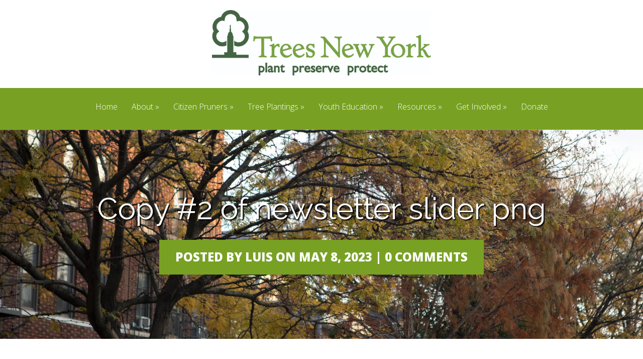

--- FILE ---
content_type: text/css
request_url: https://treesny.org/wp-content/themes/Vertex/css/custom.css?ver=6.8.3
body_size: 2724
content:
body {
  color: #000000;
}

p, td, div {
  line-height: 140%;
}
section .container {
  /*width: 970px;*/
  width: 100%;
}
.home-block header {
  margin-bottom: 20px;
}
.container h1,
.home-block header h1 {
  color: #42528e;
}
.container h2,
.home-block header h2 {
  color: #57585a;
}
div#top-logo {
  background-color: #FFFFFF;
  text-align: center;
  padding: 20px;
}
div#et-logo {
  display: none;
}
#main-header #top-menu .container {
  padding: 24px 0 0;
  line-height: 170%;
}
#main-header #top-menu nav a:hover, .description h2 a:hover {
  color: #dddddd;
}
#main-header #top-area h1.title {
  font-weight: 400;
  text-shadow: 2px 2px 2px #000000;
}

/*don't display featured image in body of content*/
article img.et-main-project-thumb {
  display: none;
}

/*don't display testimonials (monthly announcement) image*/
ul#testimonials-authors {
  display: none;
}

#pre-footer p.tagline {
  display: none;
}
section.home-block {
  /*padding-bottom: 0;*/
}
div#et-projects-wrapper {
  text-align: center;
}
ul#et-projects {
  max-width: 980px;
  margin: 0 auto;
}
ul#et-projects li {
  border: 1px solid white;
}
footer#main-footer {
  padding: 30px 0;
}
footer#main-footer div#footer-widgets {
  margin-bottom: 0;
}
footer#main-footer div#footer-widgets div.footer-widget {
  margin: 0;
  text-align: center;
  width: 100%;
}

/*Social Media footer*/
.social-media {
  text-align: center;
}
.social-media a {
  padding: 5px;
}

/*privacy policy footer*/
.privacy-policy {
  text-align: center;
  font-size: 80%;
  margin-top: 10px;
}

/*CiviCRM*/
.crm-public .crm-container div.messages {
  border-radius: 0;
}
.crm-public .crm-container .help {
  background: none;
  border: none;
  margin: 0;
  padding: 0;
  font-size: 100%;
}
.crm-public div.content input {
  margin-top: 0;
}
.crm-container.crm-public .crm-section .label {
  width: 20%;
}
.crm-container.crm-public .crm-section .content {
  margin-left: 22%;
}

/*event listing widget theme*/
div.civievent-widget-list {
  margin-top: 20px;
}
div.civievent-widget-event {
  display: inline-block;
  width: 100%;
  border-bottom: 1px solid #ccc;
  padding: 10px 0;
}
.civievent-widget-event-datetime {
  font-size: 150%;
  color: #78a12e;
  font-weight: 400;
  float: left;
  display: block;
  width: 100%;
}
.civievent-widget-event-end-date::before {
  content: ' ';
  display: block;
  margin-top: 10px;
}

.civievent-widget-event-title {
  float: left;
  display: block;
  margin-left: 30px;
  max-width: 55%;
}
.civievent-widget-event-location,
.civievent-widget-reglink,
.civievent-widget-infolink,
.civievent-widget-event-summary {
  display: block;
}
.civievent-widget-infolink {
  display: block;
  font-weight: bold;
}
.civievent-widget-event-summary {
  margin-top: 10px;
}

.et-fixed #et-logo {
  display: none !important;
}
.et-description {
  float: left;
}

--- FILE ---
content_type: text/css
request_url: https://treesny.org/wp-content/themes/Vertex/css/custom.css
body_size: 2666
content:
body {
  color: #000000;
}

p, td, div {
  line-height: 140%;
}
section .container {
  /*width: 970px;*/
  width: 100%;
}
.home-block header {
  margin-bottom: 20px;
}
.container h1,
.home-block header h1 {
  color: #42528e;
}
.container h2,
.home-block header h2 {
  color: #57585a;
}
div#top-logo {
  background-color: #FFFFFF;
  text-align: center;
  padding: 20px;
}
div#et-logo {
  display: none;
}
#main-header #top-menu .container {
  padding: 24px 0 0;
  line-height: 170%;
}
#main-header #top-menu nav a:hover, .description h2 a:hover {
  color: #dddddd;
}
#main-header #top-area h1.title {
  font-weight: 400;
  text-shadow: 2px 2px 2px #000000;
}

/*don't display featured image in body of content*/
article img.et-main-project-thumb {
  display: none;
}

/*don't display testimonials (monthly announcement) image*/
ul#testimonials-authors {
  display: none;
}

#pre-footer p.tagline {
  display: none;
}
section.home-block {
  /*padding-bottom: 0;*/
}
div#et-projects-wrapper {
  text-align: center;
}
ul#et-projects {
  max-width: 980px;
  margin: 0 auto;
}
ul#et-projects li {
  border: 1px solid white;
}
footer#main-footer {
  padding: 30px 0;
}
footer#main-footer div#footer-widgets {
  margin-bottom: 0;
}
footer#main-footer div#footer-widgets div.footer-widget {
  margin: 0;
  text-align: center;
  width: 100%;
}

/*Social Media footer*/
.social-media {
  text-align: center;
}
.social-media a {
  padding: 5px;
}

/*privacy policy footer*/
.privacy-policy {
  text-align: center;
  font-size: 80%;
  margin-top: 10px;
}

/*CiviCRM*/
.crm-public .crm-container div.messages {
  border-radius: 0;
}
.crm-public .crm-container .help {
  background: none;
  border: none;
  margin: 0;
  padding: 0;
  font-size: 100%;
}
.crm-public div.content input {
  margin-top: 0;
}
.crm-container.crm-public .crm-section .label {
  width: 20%;
}
.crm-container.crm-public .crm-section .content {
  margin-left: 22%;
}

/*event listing widget theme*/
div.civievent-widget-list {
  margin-top: 20px;
}
div.civievent-widget-event {
  display: inline-block;
  width: 100%;
  border-bottom: 1px solid #ccc;
  padding: 10px 0;
}
.civievent-widget-event-datetime {
  font-size: 150%;
  color: #78a12e;
  font-weight: 400;
  float: left;
  display: block;
  width: 100%;
}
.civievent-widget-event-end-date::before {
  content: ' ';
  display: block;
  margin-top: 10px;
}

.civievent-widget-event-title {
  float: left;
  display: block;
  margin-left: 30px;
  max-width: 55%;
}
.civievent-widget-event-location,
.civievent-widget-reglink,
.civievent-widget-infolink,
.civievent-widget-event-summary {
  display: block;
}
.civievent-widget-infolink {
  display: block;
  font-weight: bold;
}
.civievent-widget-event-summary {
  margin-top: 10px;
}

.et-fixed #et-logo {
  display: none !important;
}
.et-description {
  float: left;
}